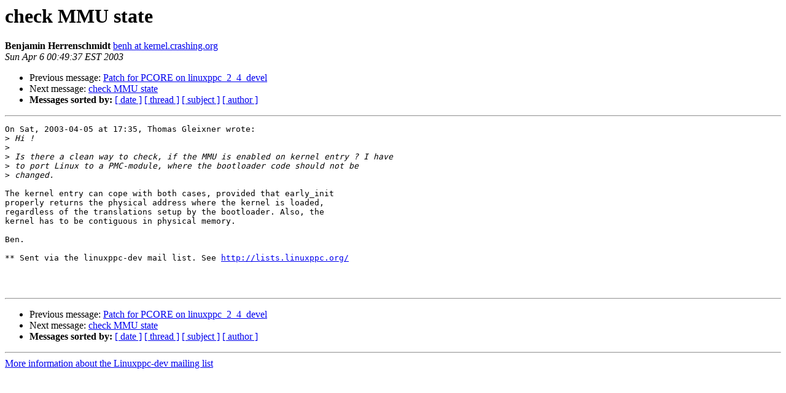

--- FILE ---
content_type: text/html
request_url: https://lists.ozlabs.org/pipermail/linuxppc-dev/2003-April/015038.html
body_size: 1111
content:
<!DOCTYPE HTML PUBLIC "-//W3C//DTD HTML 3.2//EN">
<HTML>
 <HEAD>
   <TITLE> check MMU state
   </TITLE>
   <LINK REL="Index" HREF="index.html" >
   <LINK REL="made" HREF="mailto:linuxppc-dev%40lists.ozlabs.org?Subject=Re%3A%20check%20MMU%20state&In-Reply-To=%3C1049554177.654.3.camel%40zion.wanadoo.fr%3E">
   <META NAME="robots" CONTENT="index,nofollow">
   <META http-equiv="Content-Type" content="text/html; charset=us-ascii">
   <LINK REL="Previous"  HREF="015055.html">
   <LINK REL="Next"  HREF="015042.html">
 </HEAD>
 <BODY BGCOLOR="#ffffff">
   <H1>check MMU state</H1>
    <B>Benjamin Herrenschmidt</B> 
    <A HREF="mailto:linuxppc-dev%40lists.ozlabs.org?Subject=Re%3A%20check%20MMU%20state&In-Reply-To=%3C1049554177.654.3.camel%40zion.wanadoo.fr%3E"
       TITLE="check MMU state">benh at kernel.crashing.org
       </A><BR>
    <I>Sun Apr  6 00:49:37 EST 2003</I>
    <P><UL>
        <LI>Previous message: <A HREF="015055.html">Patch for PCORE on linuxppc_2_4_devel
</A></li>
        <LI>Next message: <A HREF="015042.html">check MMU state
</A></li>
         <LI> <B>Messages sorted by:</B> 
              <a href="date.html#15038">[ date ]</a>
              <a href="thread.html#15038">[ thread ]</a>
              <a href="subject.html#15038">[ subject ]</a>
              <a href="author.html#15038">[ author ]</a>
         </LI>
       </UL>
    <HR>  
<!--beginarticle-->
<PRE>
On Sat, 2003-04-05 at 17:35, Thomas Gleixner wrote:
&gt;<i> Hi !
</I>&gt;<i>
</I>&gt;<i> Is there a clean way to check, if the MMU is enabled on kernel entry ? I have
</I>&gt;<i> to port Linux to a PMC-module, where the bootloader code should not be
</I>&gt;<i> changed.
</I>
The kernel entry can cope with both cases, provided that early_init
properly returns the physical address where the kernel is loaded,
regardless of the translations setup by the bootloader. Also, the
kernel has to be contiguous in physical memory.

Ben.

** Sent via the linuxppc-dev mail list. See <A HREF="http://lists.linuxppc.org/">http://lists.linuxppc.org/</A>



</PRE>

<!--endarticle-->
    <HR>
    <P><UL>
        <!--threads-->
	<LI>Previous message: <A HREF="015055.html">Patch for PCORE on linuxppc_2_4_devel
</A></li>
	<LI>Next message: <A HREF="015042.html">check MMU state
</A></li>
         <LI> <B>Messages sorted by:</B> 
              <a href="date.html#15038">[ date ]</a>
              <a href="thread.html#15038">[ thread ]</a>
              <a href="subject.html#15038">[ subject ]</a>
              <a href="author.html#15038">[ author ]</a>
         </LI>
       </UL>

<hr>
<a href="https://lists.ozlabs.org/listinfo/linuxppc-dev">More information about the Linuxppc-dev
mailing list</a><br>
</body></html>
